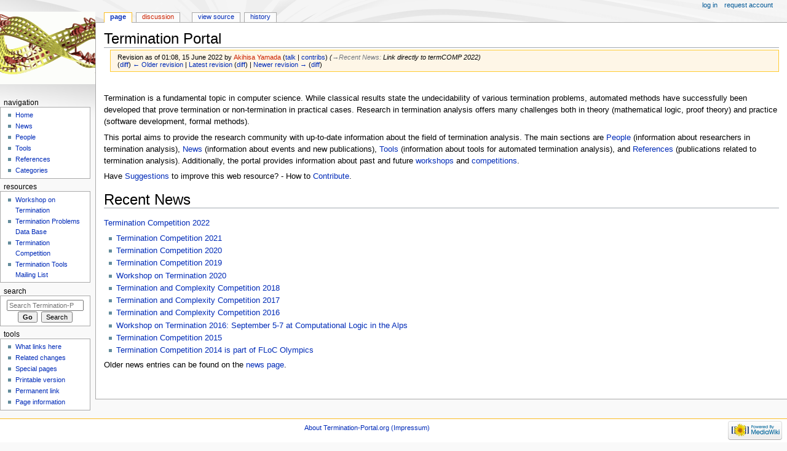

--- FILE ---
content_type: text/html; charset=UTF-8
request_url: https://termination-portal.org/mediawiki/index.php?title=Termination_Portal&direction=prev&oldid=1896
body_size: 5243
content:
<!DOCTYPE html>
<html class="client-nojs" lang="en" dir="ltr">
<head>
<meta charset="UTF-8"/>
<title>Termination Portal - Termination-Portal.org</title>
<script>document.documentElement.className="client-js";RLCONF={"wgCanonicalNamespace":"","wgCanonicalSpecialPageName":!1,"wgNamespaceNumber":0,"wgPageName":"Termination_Portal","wgTitle":"Termination Portal","wgCurRevisionId":2085,"wgRevisionId":1895,"wgArticleId":1,"wgIsArticle":!0,"wgIsRedirect":!1,"wgAction":"view","wgUserName":null,"wgUserGroups":["*"],"wgCategories":[],"wgBreakFrames":!1,"wgPageContentLanguage":"en","wgPageContentModel":"wikitext","wgSeparatorTransformTable":["",""],"wgDigitTransformTable":["",""],"wgDefaultDateFormat":"dmy","wgMonthNames":["","January","February","March","April","May","June","July","August","September","October","November","December"],"wgMonthNamesShort":["","Jan","Feb","Mar","Apr","May","Jun","Jul","Aug","Sep","Oct","Nov","Dec"],"wgRelevantPageName":"Termination_Portal","wgRelevantArticleId":1,"wgRequestId":"66171731f0a0230d560807a0","wgCSPNonce":!1,"wgIsProbablyEditable":!1,"wgRelevantPageIsProbablyEditable":!1,"wgRestrictionEdit":[
],"wgRestrictionMove":[]};RLSTATE={"site.styles":"ready","noscript":"ready","user.styles":"ready","user":"ready","user.options":"ready","user.tokens":"loading","mediawiki.legacy.shared":"ready","mediawiki.legacy.commonPrint":"ready","mediawiki.skinning.interface":"ready","mediawiki.skinning.content.externallinks":"ready","skins.monobook.responsive":"ready"};RLPAGEMODULES=["site","mediawiki.page.startup","mediawiki.page.ready","mediawiki.searchSuggest","skins.monobook.mobile"];</script>
<script>(RLQ=window.RLQ||[]).push(function(){mw.loader.implement("user.tokens@tffin",function($,jQuery,require,module){/*@nomin*/mw.user.tokens.set({"editToken":"+\\","patrolToken":"+\\","watchToken":"+\\","csrfToken":"+\\"});
});});</script>
<link rel="stylesheet" href="/mediawiki/load.php?lang=en&amp;modules=mediawiki.legacy.commonPrint%2Cshared%7Cmediawiki.skinning.content.externallinks%7Cmediawiki.skinning.interface%7Cskins.monobook.responsive&amp;only=styles&amp;skin=monobook"/>
<script async="" src="/mediawiki/load.php?lang=en&amp;modules=startup&amp;only=scripts&amp;raw=1&amp;skin=monobook"></script>
<!--[if lt IE 9]><link rel="stylesheet" href="/mediawiki/skins/MonoBook/resources/screen-desktop.css?74a6a" media="screen"/><![endif]--><!--[if IE 6]><link rel="stylesheet" href="/mediawiki/skins/MonoBook/resources/IE60Fixes.css?1208f" media="screen"/><![endif]--><!--[if IE 7]><link rel="stylesheet" href="/mediawiki/skins/MonoBook/resources/IE70Fixes.css?4e4d4" media="screen"/><![endif]-->
<meta name="ResourceLoaderDynamicStyles" content=""/>
<link rel="stylesheet" href="/mediawiki/load.php?lang=en&amp;modules=site.styles&amp;only=styles&amp;skin=monobook"/>
<meta name="generator" content="MediaWiki 1.34.2"/>
<meta name="robots" content="noindex,nofollow"/>
<meta name="viewport" content="width=device-width, initial-scale=1.0, user-scalable=yes, minimum-scale=0.25, maximum-scale=5.0"/>
<link rel="shortcut icon" href="/favicon.ico"/>
<link rel="search" type="application/opensearchdescription+xml" href="/mediawiki/opensearch_desc.php" title="Termination-Portal.org (en)"/>
<link rel="EditURI" type="application/rsd+xml" href="//termination-portal.org/mediawiki/api.php?action=rsd"/>
<link rel="alternate" type="application/atom+xml" title="Termination-Portal.org Atom feed" href="/mediawiki/index.php?title=Special:RecentChanges&amp;feed=atom"/>
<!--[if lt IE 9]><script src="/mediawiki/resources/lib/html5shiv/html5shiv.js"></script><![endif]-->
</head>
<body class="mediawiki ltr sitedir-ltr mw-hide-empty-elt ns-0 ns-subject page-Termination_Portal rootpage-Termination_Portal skin-monobook action-view"><div id="globalWrapper"><div id="column-content"><div id="content" class="mw-body" role="main"><a id="top"></a><div class="mw-indicators mw-body-content">
</div>
<h1 id="firstHeading" class="firstHeading" lang="en">Termination Portal</h1><div id="bodyContent" class="mw-body-content"><div id="siteSub">From Termination-Portal.org</div><div id="contentSub" lang="en" dir="ltr"><div class="mw-revision warningbox"><div id="mw-revision-info">Revision as of 01:08, 15 June 2022 by <a href="/mediawiki/index.php?title=User:Akihisa_Yamada&amp;action=edit&amp;redlink=1" class="new mw-userlink" title="User:Akihisa Yamada (page does not exist)"><bdi>Akihisa Yamada</bdi></a> <span class="mw-usertoollinks">(<a href="/wiki/User_talk:Akihisa_Yamada" class="mw-usertoollinks-talk" title="User talk:Akihisa Yamada">talk</a> | <a href="/wiki/Special:Contributions/Akihisa_Yamada" class="mw-usertoollinks-contribs" title="Special:Contributions/Akihisa Yamada">contribs</a>)</span> <span class="comment">(<span dir="auto"><span class="autocomment"><a href="#Recent_News">→‎Recent News</a>: </span> Link directly to termCOMP 2022</span>)</span></div><div id="mw-revision-nav">(<a href="/mediawiki/index.php?title=Termination_Portal&amp;diff=prev&amp;oldid=1895" title="Termination Portal">diff</a>) <a href="/mediawiki/index.php?title=Termination_Portal&amp;direction=prev&amp;oldid=1895" title="Termination Portal">← Older revision</a> | <a href="/wiki/Termination_Portal" title="Termination Portal">Latest revision</a> (<a href="/mediawiki/index.php?title=Termination_Portal&amp;diff=cur&amp;oldid=1895" title="Termination Portal">diff</a>) | <a href="/mediawiki/index.php?title=Termination_Portal&amp;direction=next&amp;oldid=1895" title="Termination Portal">Newer revision →</a> (<a href="/mediawiki/index.php?title=Termination_Portal&amp;diff=next&amp;oldid=1895" title="Termination Portal">diff</a>)</div></div></div><div id="jump-to-nav"></div><a href="#column-one" class="mw-jump-link">Jump to navigation</a><a href="#searchInput" class="mw-jump-link">Jump to search</a><!-- start content --><div id="mw-content-text" lang="en" dir="ltr" class="mw-content-ltr"><div class="mw-parser-output"><p><br />
Termination is a fundamental topic in computer science. While classical results state the undecidability of various termination problems, automated methods have successfully been developed that prove termination or non-termination in practical cases.
Research in termination analysis offers many challenges both in theory (mathematical logic, proof theory) and practice (software development, formal methods).
</p><p>This portal aims to provide the research community with up-to-date information about the field
of termination analysis.
The main sections are <a href="/wiki/Category:People" title="Category:People">People</a> (information about researchers in termination analysis),
<a href="/wiki/Category:News" title="Category:News">News</a> (information about events and new publications),
<a href="/wiki/Category:Tools" title="Category:Tools">Tools</a> (information about tools for automated termination analysis), and
<a href="/wiki/Category:Bibtex" title="Category:Bibtex">References</a> (publications related to termination analysis). 
Additionally, the portal provides information about past and future <a href="/wiki/WST" title="WST">workshops</a> and <a href="/wiki/Termination_Competition" title="Termination Competition">competitions</a>.
</p><p>Have <a href="/wiki/Suggestions" title="Suggestions">Suggestions</a> to improve this web resource?
- How to <a href="/wiki/Contribute" title="Contribute">Contribute</a>.
</p>
<h1><span class="mw-headline" id="Recent_News">Recent News</span></h1>
<p><a href="/wiki/Termination_Competition_2022" title="Termination Competition 2022">Termination Competition 2022</a>
</p>
<ul>
<li><a href="/wiki/News:Termination_Competition_2021" title="News:Termination Competition 2021">Termination Competition 2021</a></li> 
<li><a href="/wiki/News:Termination_Competition_2020" title="News:Termination Competition 2020">Termination Competition 2020</a></li> 
<li><a href="/wiki/News:Termination_Competition_2019" title="News:Termination Competition 2019">Termination Competition 2019</a></li> 
<li><a href="/wiki/News:Workshop_on_Termination_2020" title="News:Workshop on Termination 2020">Workshop on Termination 2020</a></li> 
<li><a href="/wiki/News:Termination_and_Complexity_Competition_2018" title="News:Termination and Complexity Competition 2018">Termination and Complexity Competition 2018</a></li> 
<li><a href="/wiki/News:Termination_and_Complexity_Competition_2017" title="News:Termination and Complexity Competition 2017">Termination and Complexity Competition 2017</a></li> 
<li><a href="/wiki/News:Termination_and_Complexity_Competition_2016" title="News:Termination and Complexity Competition 2016">Termination and Complexity Competition 2016</a></li> 
<li><a href="/wiki/News:Workshop_on_Termination_2016:_September_5-7_at_Computational_Logic_in_the_Alps" title="News:Workshop on Termination 2016: September 5-7 at Computational Logic in the Alps">Workshop on Termination 2016: September 5-7 at Computational Logic in the Alps</a></li> 
<li><a href="/wiki/News:Termination_Competition_2015" title="News:Termination Competition 2015">Termination Competition 2015</a></li> 
<li><a href="/wiki/News:Termination_Competition_2014_is_part_of_FLoC_Olympics" title="News:Termination Competition 2014 is part of FLoC Olympics">Termination Competition 2014 is part of FLoC Olympics</a></li></ul>
<p>Older news entries can be found on the <a href="/wiki/Category:News" title="Category:News">news page</a>.
</p><p><br />
</p>
<!-- 
NewPP limit report
Cached time: 20260121142455
Cache expiry: 86400
Dynamic content: false
Complications: []
CPU time usage: 0.011 seconds
Real time usage: 0.020 seconds
Preprocessor visited node count: 15/1000000
Preprocessor generated node count: 0/1000000
Post‐expand include size: 0/2097152 bytes
Template argument size: 0/2097152 bytes
Highest expansion depth: 2/40
Expensive parser function count: 0/100
Unstrip recursion depth: 0/20
Unstrip post‐expand size: 1719/5000000 bytes
-->
<!--
Transclusion expansion time report (%,ms,calls,template)
100.00%    0.000      1 -total
-->
</div></div><div class="printfooter">
Retrieved from "<a dir="ltr" href="http://termination-portal.org/mediawiki/index.php?title=Termination_Portal&amp;oldid=1895">http://termination-portal.org/mediawiki/index.php?title=Termination_Portal&amp;oldid=1895</a>"</div>
<div id="catlinks" class="catlinks catlinks-allhidden" data-mw="interface"></div><!-- end content --><div class="visualClear"></div></div></div><div class="visualClear"></div></div><div id="column-one" lang="en" dir="ltr"><h2>Navigation menu</h2><div role="navigation" class="portlet" id="p-cactions" aria-labelledby="p-cactions-label"><h3 id="p-cactions-label" lang="en" dir="ltr">Page actions</h3><div class="pBody"><ul lang="en" dir="ltr"><li id="ca-nstab-main" class="selected"><a href="/wiki/Termination_Portal" title="View the content page [c]" accesskey="c">Page</a></li><li id="ca-talk" class="new"><a href="/mediawiki/index.php?title=Talk:Termination_Portal&amp;action=edit&amp;redlink=1" rel="discussion" title="Discussion about the content page (page does not exist) [t]" accesskey="t">Discussion</a></li><li id="ca-viewsource"><a href="/mediawiki/index.php?title=Termination_Portal&amp;action=edit&amp;oldid=1895" title="This page is protected.&#10;You can view its source [e]" accesskey="e">View source</a></li><li id="ca-history"><a href="/mediawiki/index.php?title=Termination_Portal&amp;action=history" title="Past revisions of this page [h]" accesskey="h">History</a></li></ul></div></div><div role="navigation" class="portlet" id="p-cactions-mobile" aria-labelledby="p-cactions-mobile-label"><h3 id="p-cactions-mobile-label" lang="en" dir="ltr">Page actions</h3><div class="pBody"><ul lang="en" dir="ltr"><li id="ca-nstab-main-mobile" class="selected"><a href="/wiki/Termination_Portal" title="Page">Page</a></li><li id="ca-talk-mobile" class="new"><a href="/mediawiki/index.php?title=Talk:Termination_Portal&amp;action=edit&amp;redlink=1" rel="discussion" title=" (page does not exist)">Discussion</a></li><li id="ca-more"><a href="#p-cactions">More</a></li><li id="ca-tools"><a href="#p-tb" title="Tools">Tools</a></li></ul></div></div><div role="navigation" class="portlet" id="p-personal" aria-labelledby="p-personal-label"><h3 id="p-personal-label" lang="en" dir="ltr">Personal tools</h3><div class="pBody"><ul lang="en" dir="ltr"><li id="pt-login"><a href="/mediawiki/index.php?title=Special:UserLogin&amp;returnto=Termination+Portal&amp;returntoquery=direction%3Dprev%26oldid%3D1896" title="You are encouraged to log in; however, it is not mandatory [o]" accesskey="o">Log in</a></li><li id="pt-createaccount"><a href="/wiki/Special:RequestAccount" title="You are encouraged to create an account and log in; however, it is not mandatory">Request account</a></li></ul></div></div><div class="portlet" id="p-logo" role="banner"><a href="/wiki/Main_Page" class="mw-wiki-logo" title="Visit the main page"></a></div><div id="sidebar"><div role="navigation" class="portlet generated-sidebar" id="p-navigation" aria-labelledby="p-navigation-label"><h3 id="p-navigation-label" lang="en" dir="ltr">Navigation</h3><div class="pBody"><ul lang="en" dir="ltr"><li id="n-Home"><a href="/wiki/Home">Home</a></li><li id="n-News"><a href="/wiki/Category:News">News</a></li><li id="n-People"><a href="/wiki/Category:People">People</a></li><li id="n-Tools"><a href="/wiki/Category:Tools">Tools</a></li><li id="n-References"><a href="/wiki/Category:Bibtex">References</a></li><li id="n-Categories"><a href="/wiki/Category:Categories">Categories</a></li></ul></div></div><div role="navigation" class="portlet generated-sidebar" id="p-resources" aria-labelledby="p-resources-label"><h3 id="p-resources-label" lang="en" dir="ltr">resources</h3><div class="pBody"><ul lang="en" dir="ltr"><li id="n-Workshop-on-Termination"><a href="/wiki/WST">Workshop on Termination</a></li><li id="n-Termination-Problems-Data-Base"><a href="/wiki/TPDB">Termination Problems Data Base</a></li><li id="n-Termination-Competition"><a href="/wiki/Termination_Competition">Termination Competition</a></li><li id="n-Termination-Tools-Mailing-List"><a href="/wiki/Termtools">Termination Tools Mailing List</a></li></ul></div></div><div role="search" class="portlet" id="p-search"><h3 id="p-search-label" lang="en" dir="ltr"><label for="searchInput">Search</label></h3><div class="pBody" id="searchBody"><form action="/mediawiki/index.php" id="searchform"><input type="hidden" value="Special:Search" name="title"/><input type="search" name="search" placeholder="Search Termination-Portal.org" title="Search Termination-Portal.org [f]" accesskey="f" id="searchInput"/><input type="submit" name="go" value="Go" title="Go to a page with this exact name if it exists" id="searchGoButton" class="searchButton"/>  <input type="submit" name="fulltext" value="Search" title="Search the pages for this text" id="mw-searchButton" class="searchButton"/></form></div></div><div role="navigation" class="portlet" id="p-tb" aria-labelledby="p-tb-label"><h3 id="p-tb-label" lang="en" dir="ltr">Tools</h3><div class="pBody"><ul lang="en" dir="ltr"><li id="t-whatlinkshere"><a href="/wiki/Special:WhatLinksHere/Termination_Portal" title="A list of all wiki pages that link here [j]" accesskey="j">What links here</a></li><li id="t-recentchangeslinked"><a href="/wiki/Special:RecentChangesLinked/Termination_Portal" rel="nofollow" title="Recent changes in pages linked from this page [k]" accesskey="k">Related changes</a></li><li id="t-specialpages"><a href="/wiki/Special:SpecialPages" title="A list of all special pages [q]" accesskey="q">Special pages</a></li><li id="t-print"><a href="/mediawiki/index.php?title=Termination_Portal&amp;direction=prev&amp;oldid=1896&amp;printable=yes" rel="alternate" title="Printable version of this page [p]" accesskey="p">Printable version</a></li><li id="t-permalink"><a href="/mediawiki/index.php?title=Termination_Portal&amp;oldid=1895" title="Permanent link to this revision of the page">Permanent link</a></li><li id="t-info"><a href="/mediawiki/index.php?title=Termination_Portal&amp;action=info" title="More information about this page">Page information</a></li></ul></div></div></div><a href="#sidebar" title="navigation" class="menu-toggle" id="sidebar-toggle"></a><a href="#p-personal" title="user tools" class="menu-toggle" id="p-personal-toggle"></a><a href="#globalWrapper" title="back to top" class="menu-toggle" id="globalWrapper-toggle"></a></div><!-- end of the left (by default at least) column --><div class="visualClear"></div><div id="footer" role="contentinfo" lang="en" dir="ltr"><div id="f-poweredbyico" class="footer-icons"><a href="https://www.mediawiki.org/"><img src="/mediawiki/resources/assets/poweredby_mediawiki_88x31.png" alt="Powered by MediaWiki" srcset="/mediawiki/resources/assets/poweredby_mediawiki_132x47.png 1.5x, /mediawiki/resources/assets/poweredby_mediawiki_176x62.png 2x" width="88" height="31"/></a></div><ul id="f-list"><li id="about"><a href="/wiki/Termination-Portal.org:About" title="Termination-Portal.org:About">About Termination-Portal.org (Impressum)</a></li></ul></div></div>
<script>(RLQ=window.RLQ||[]).push(function(){mw.config.set({"wgPageParseReport":{"limitreport":{"cputime":"0.011","walltime":"0.020","ppvisitednodes":{"value":15,"limit":1000000},"ppgeneratednodes":{"value":0,"limit":1000000},"postexpandincludesize":{"value":0,"limit":2097152},"templateargumentsize":{"value":0,"limit":2097152},"expansiondepth":{"value":2,"limit":40},"expensivefunctioncount":{"value":0,"limit":100},"unstrip-depth":{"value":0,"limit":20},"unstrip-size":{"value":1719,"limit":5000000},"timingprofile":["100.00%    0.000      1 -total"]},"cachereport":{"timestamp":"20260121142455","ttl":86400,"transientcontent":false}}});mw.config.set({"wgBackendResponseTime":402});});</script></body></html>